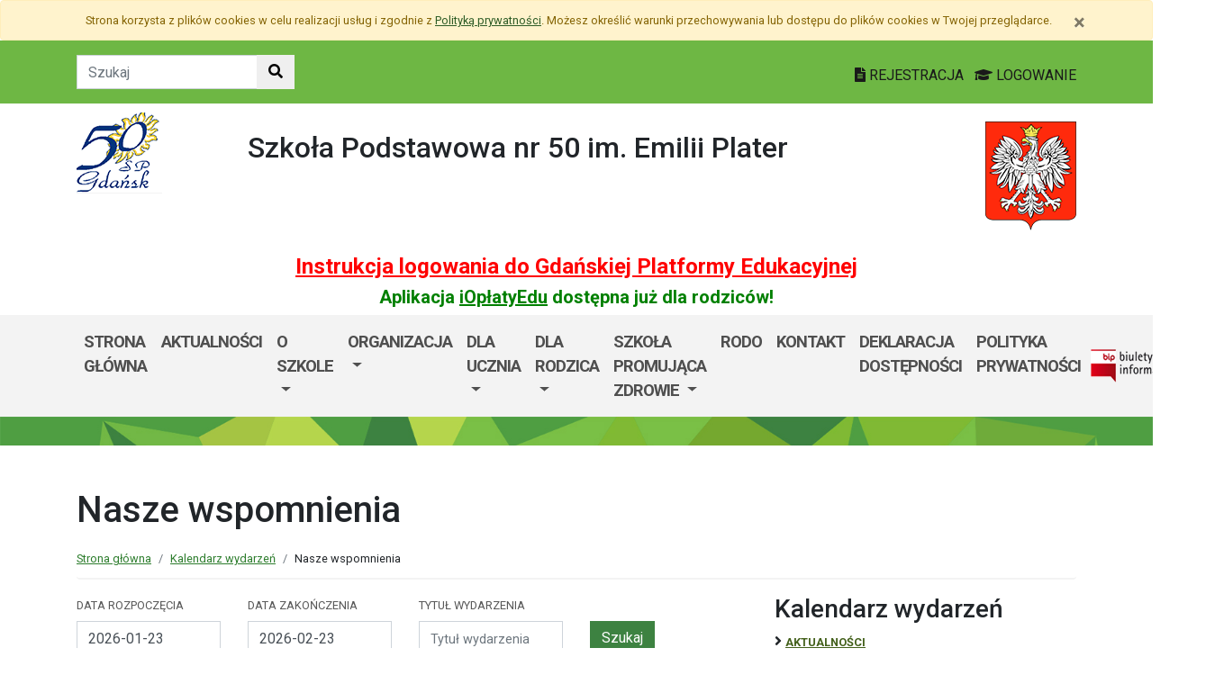

--- FILE ---
content_type: text/html; charset=utf-8
request_url: https://sp50.edu.gdansk.pl/pl/kalendarz/c/nasze-wspomnienia.100.html
body_size: 43531
content:

<!DOCTYPE html>
<html lang="pl">
<head>
    <meta charset="utf-8">
    <meta http-equiv="X-UA-Compatible" content="IE=edge">
    <meta name="viewport" content="width=device-width, initial-scale=1">
    <link rel="shortcut icon" href="/Content/pub/405/logo_szkoly.png">
    <title>Nasze wspomnienia - Szkoła Podstawowa nr 50 im. Emilii Plater w Gdańsku</title>
        <meta name="Robots" content="index, follow" />
    <meta name="revisit-after" content="3 days" />
    <meta name="keywords" content="" />
    <meta name="description" content="" />
    <meta name="page-topic" content="" />
    <link href="/Scripts/bootstrap4/css/bootstrap.min.css" rel="stylesheet" />
    <link href="/Content/css/font-awesome.min.css" rel="stylesheet" />
    <link rel="stylesheet" href="https://use.fontawesome.com/releases/v5.2.0/css/all.css" integrity="sha384-hWVjflwFxL6sNzntih27bfxkr27PmbbK/iSvJ+a4+0owXq79v+lsFkW54bOGbiDQ" crossorigin="anonymous">
    <link href="/Content/css/jquery.magnific-popup.css" rel="stylesheet" />
    <link href="/Content/css/style.css?_=21905317459" rel="stylesheet" />
    <link href="//fonts.googleapis.com/css?family=Roboto:100,100i,300,300i,400,400i,500,500i,700,700i,900,900i&amp;subset=latin-ext" rel="stylesheet">
    <!--[if lt IE 9]>
        
      <script src="https://oss.maxcdn.com/html5shiv/3.7.2/html5shiv.min.js"></script>
      <script src="https://oss.maxcdn.com/respond/1.4.2/respond.min.js"></script>
    <![endif]-->
    
        <link href="/Scripts/bootstrap_datepicker/css/bootstrap-datepicker3.min.css" rel="stylesheet" />
        
</head>
<body class="bodylang-pl calendar calendar-category ">
    <ul class="sr-only">
        <li><a href="#main-container" class="sr-only sr-only-focusable sr-focus-many" data-sr-group="1">Przejdź do treści</a></li>
        <li><a href="#navContent" class="sr-only sr-only-focusable sr-focus-many" data-sr-group="1">Przejdź do menu</a></li>
        <li><a href="/pl/Site/SiteMap" class="sr-only sr-only-focusable sr-focus-many" data-sr-group="1">Mapa strony</a></li>
    </ul>
    <section id="cookiesInfoContainer" aria-label="Informacja o przechowywaniu plików cookie"></section>

    <h1 class="sr-only">
        Nasze wspomnienia - Szkoła Podstawowa nr 50 im. Emilii Plater w Gdańsku
    </h1>


    <header>
        <div class="container-fluid bg-green">
            <div class="container py-3 text-right">
                <nav class="navbar navbar-head p-0">
                        <form class="navbar-form navbar-left" action="/pl/Site/Search" method="get">
                            <div class="input-group">
                                <input type="text" class="form-control" name="str" placeholder="Szukaj" title="Tekst do szukania w witrynie" aria-label="Tekst do szukania w witrynie">
                                <div class="input-group-append">
                                    <button class="btn btn-default" type="submit" title="Szukaj w witrynie" aria-label="Szukaj w witrynie">
                                        <i class="fas fa-search"></i>
                                    </button>
                                </div>
                            </div>
                        </form>
                    <div class="ml-auto mr-auto mr-md-0 pt-2">
                        <a href="https://edu.gdansk.pl/rejestracja.html">
                            <i class="fas fa-file-text"></i>
                            REJESTRACJA
                        </a>

                        <a href="https://aplikacje.edu.gdansk.pl">
                            <i class="fas fa-graduation-cap"></i>
                            LOGOWANIE
                        </a>
                    </div>
                </nav>
            </div>
        </div>

        <div class="container">






    <div class="big-box structure">
        <div class="">
                        <div  class="row structure-row ">
                        <div   id="top-logo"   class="col-lg-2 col-sm-3 col-12 structure-panel">
        

            <div></div>




                        <p><a href="/"><img src="/Content/pub/405/logo_szkoly.png" alt="Logo szkoły" class="img-fluid" style="margin-bottom: 10px; margin-top: 10px;" caption="false"></a></p>

    </div>

                        <div   id="top-name"   class="col-lg-8 col-sm-6 col-12 structure-panel">
        

            <div></div>




                        <h2 style="margin-top: 30px;">Szkoła Podstawowa nr 50 im. Emilii Plater</h2>

    </div>

                        <div   id="top-emblem"   class="col-lg-2 col-sm-3 col-12 structure-panel">
        

            <div></div>




                        <p style="text-align: right;" class="hidden-xs"><img src="/Content/pub/godlo.png" alt="Godło Polski" class="img-fluid" style="margin-bottom: 10px; margin-top: 20px;" caption="false"></p>

    </div>

        </div>

                        <div  class="row structure-row ">
                        <div  class="col-lg-12 col-sm-12 col-12 structure-panel">
        

            <div></div>




                        <h4 style="text-align: center;"><span style="color: #ff0000;"><strong><a href="https://edu.gdansk.pl/files/logowanie-do-gpe.pdf" target="_blank" rel="noopener noreferrer" style="color: #ff0000;">Instrukcja logowania do Gdańskiej Platformy Edukacyjnej</a></strong></span></h4>
<h5 style="text-align: center;"><span style="color: #008000;"><strong>Aplikacja <a href="https://edu.gdansk.pl/ioplaty.html" target="_blank" rel="noopener noreferrer" style="color: #008000;">iOpłatyEdu</a> dostępna już dla rodziców! </strong></span></h5>

    </div>

        </div>

        </div>
    </div>

        </div>
        <nav id="navbar-top" class="navbar navbar-expand-lg navbar-light bg-light">
            <h2 class="sr-only">Menu główne</h2>
            <div class="container">
                <a class="navbar-brand d-lg-none" href="#">GPE</a>
                <button class="navbar-toggler" type="button" data-toggle="collapse" data-target="#navContent" aria-controls="navbar-top" aria-expanded="false">
                    <span class="navbar-toggler-icon" aria-hidden="true"></span>
                    <span class="sr-only">Pokaż/ukryj menu</span>
                </button>
                <div class="collapse navbar-collapse" id="navContent">
                    <ul class="navbar-nav mr-auto menu-top">
    <li class="nav-item ">
        <a href="/pl" 
           class="nav-item nav-link" 
           >
            Strona gł&#243;wna
        </a>
    </li>
    <li class="nav-item ">
        <a href="/pl/page/aktualnosci-30" 
           class="nav-item nav-link" 
           >
            AKTUALNOŚCI
        </a>
    </li>
    <li class="nav-item dropdown " role="menuitem">
        <a href="/pl/page/o-szkole-1-79" class="nav-link dropdown-toggle" data-toggle="dropdown">O szkole <span class="caret"></span></a>
        <ul class="dropdown-menu" role="menu">
    <li class="nav-item bblue">
        <a href="/pl/page/o-szkole-1-79/nasza-szkola" 
           class="nav-item nav-link" 
           >
            Nasza szkoła
        </a>
    </li>
    <li class="nav-item ">
        <a href="/pl/page/o-szkole-1-79/misja" 
           class="nav-item nav-link" 
           >
            Misja
        </a>
    </li>
    <li class="nav-item ">
        <a href="/pl/page/o-szkole-1-79/historia" 
           class="nav-item nav-link" 
           >
            Historia
        </a>
    </li>
    <li class="nav-item ">
        <a href="/pl/page/o-szkole-1-79/innowacje-pedagogiczne" 
           class="nav-item nav-link" 
           >
            Innowacje pedagogiczne
        </a>
    </li>
    <li class="nav-item ">
        <a href="/pl/page/o-szkole-1-79/absolwenci-1" 
           class="nav-item nav-link" 
           >
            Absolwenci
        </a>
    </li>
    <li class="nav-item ">
        <a href="/pl/page/o-szkole-1-79/patron" 
           class="nav-item nav-link" 
           >
            Patron
        </a>
    </li>



        </ul>
    </li>
    <li class="nav-item dropdown " role="menuitem">
        <a href="/pl/page/organizacja" class="nav-link dropdown-toggle" data-toggle="dropdown">Organizacja <span class="caret"></span></a>
        <ul class="dropdown-menu" role="menu">
    <li class="nav-item ">
        <a href="/pl/page/organizacja/kadra-pedagogiczna" 
           class="nav-item nav-link" 
           >
            Kadra pedagogiczna
        </a>
    </li>
    <li class="nav-item ">
        <a href="/pl/page/organizacja/rada-szkoly" 
           class="nav-item nav-link" 
           >
            Rada Szkoły
        </a>
    </li>
    <li class="nav-item ">
        <a href="/pl/page/organizacja/samorzad-uczniowski" 
           class="nav-item nav-link" 
           >
            Samorząd Uczniowski
        </a>
    </li>
    <li class="nav-item ">
        <a href="/pl/page/organizacja/biblioteka" 
           class="nav-item nav-link" 
           >
            Biblioteka
        </a>
    </li>
    <li class="nav-item ">
        <a href="/pl/page/organizacja/caritas" 
           class="nav-item nav-link" 
           >
            Caritas
        </a>
    </li>
    <li class="nav-item ">
        <a href="/pl/page/organizacja/wolontariat" 
           class="nav-item nav-link" 
           >
            Wolontariat
        </a>
    </li>
    <li class="nav-item ">
        <a href="/pl/page/organizacja/swietlica" 
           class="nav-item nav-link" 
           >
            Świetlica
        </a>
    </li>
    <li class="nav-item ">
        <a href="/pl/page/organizacja/opieka-psychologiczno-pedagogiczna" 
           class="nav-item nav-link" 
           >
            Opieka psychologiczno - pedagogiczna
        </a>
    </li>
    <li class="nav-item ">
        <a href="/pl/page/organizacja/opieka-medyczna" 
           class="nav-item nav-link" 
           >
            Opieka medyczna
        </a>
    </li>
    <li class="nav-item ">
        <a href="/pl/page/organizacja/sport" 
           class="nav-item nav-link" 
           >
            Sport
        </a>
    </li>
    <li class="nav-item ">
        <a href="/pl/page/organizacja/szkola-odpowiedzialna-cyfrowo" 
           class="nav-item nav-link" 
           >
            Szkoła Odpowiedzialna Cyfrowo
        </a>
    </li>



        </ul>
    </li>
    <li class="nav-item dropdown " role="menuitem">
        <a href="/pl/page/dla-ucznia-1" class="nav-link dropdown-toggle" data-toggle="dropdown">Dla ucznia <span class="caret"></span></a>
        <ul class="dropdown-menu" role="menu">
    <li class="nav-item bblue">
        <a href="/pl/page/dla-ucznia-1/plan-lekcji" 
           class="nav-item nav-link" 
           >
            Plan lekcji
        </a>
    </li>
    <li class="nav-item ">
        <a href="/pl/page/dla-ucznia-1/dzwonki" 
           class="nav-item nav-link" 
           >
            Dzwonki
        </a>
    </li>
    <li class="nav-item ">
        <a href="/pl/page/dla-ucznia-1/zajecia-pozalekcyjne" 
           class="nav-item nav-link" 
           >
            Zajęcia pozalekcyjne
        </a>
    </li>
    <li class="nav-item ">
        <a href="/pl/page/dla-ucznia-1/konkursy-kuratoryjne" 
           class="nav-item nav-link" 
           >
            Konkursy kuratoryjne
        </a>
    </li>
    <li class="nav-item bsilver">
        <a href="/pl/page/dla-ucznia-1/konkursy-1" 
           class="nav-item nav-link" 
           >
            Konkursy
        </a>
    </li>
    <li class="nav-item ">
        <a href="/pl/page/dla-ucznia-1/doradztwo-zawodowe" 
           class="nav-item nav-link" 
           >
            Doradztwo zawodowe
        </a>
    </li>
    <li class="nav-item ">
        <a href="/pl/page/dla-ucznia-1/dzien-bezpiecznego-internetu" 
           class="nav-item nav-link" 
           >
            Dzień Bezpiecznego Internetu
        </a>
    </li>
    <li class="nav-item ">
        <a href="/pl/page/dla-ucznia-1/matematyka" 
           class="nav-item nav-link" 
           >
            matematyka
        </a>
    </li>
    <li class="nav-item ">
        <a href="/pl/page/dla-ucznia-1/informatyka" 
           class="nav-item nav-link" 
           >
            informatyka
        </a>
    </li>



        </ul>
    </li>
    <li class="nav-item dropdown " role="menuitem">
        <a href="/pl/page/dla-rodzica-2" class="nav-link dropdown-toggle" data-toggle="dropdown">DLA RODZICA <span class="caret"></span></a>
        <ul class="dropdown-menu" role="menu">
    <li class="nav-item ">
        <a href="/pl/page/dla-rodzica-2/rada-rodzicow" 
           class="nav-item nav-link" 
           >
            Rada Rodzic&#243;w
        </a>
    </li>
    <li class="nav-item ">
        <a href="/pl/page/dla-rodzica-2/rada-szkoly" 
           class="nav-item nav-link" 
           >
            Rada Szkoły
        </a>
    </li>
    <li class="nav-item ">
        <a href="/pl/page/dla-rodzica-2/dokumenty-do-pobrania" 
           class="nav-item nav-link" 
           >
            Dokumenty do pobrania
        </a>
    </li>
    <li class="nav-item ">
        <a href="/pl/page/dla-rodzica-2/e-dziennik" 
           class="nav-item nav-link" 
           >
            E-dziennik
        </a>
    </li>
    <li class="nav-item ">
        <a href="/pl/page/dla-rodzica-2/obiady" 
           class="nav-item nav-link" 
           >
            Obiady
        </a>
    </li>
    <li class="nav-item ">
        <a href="/pl/page/dla-rodzica-2/ogloszenia" 
           class="nav-item nav-link" 
           >
            Ogłoszenia
        </a>
    </li>
    <li class="nav-item ">
        <a href="/pl/page/dla-rodzica-2/edukacja-zdrowotna" 
           class="nav-item nav-link" 
           >
            EDUKACJA ZDROWOTNA
        </a>
    </li>
    <li class="nav-item ">
        <a href="/pl/page/dla-rodzica-2/wymagania-z-przedmiotow" 
           class="nav-item nav-link" 
           >
            Wymagania z przedmiot&#243;w
        </a>
    </li>
    <li class="nav-item ">
        <a href="/pl/page/dla-rodzica-2/ubezpieczenie" 
           class="nav-item nav-link" 
           >
            Ubezpieczenie
        </a>
    </li>



        </ul>
    </li>
    <li class="nav-item dropdown " role="menuitem">
        <a href="/pl/page/szkola-promujaca-zdrowie-1" class="nav-link dropdown-toggle" data-toggle="dropdown">SZKOŁA PROMUJĄCA ZDROWIE <span class="caret"></span></a>
        <ul class="dropdown-menu" role="menu">
    <li class="nav-item ">
        <a href="/pl/page/szkola-promujaca-zdrowie-1/szkola-promujaca-zdrowie" 
           class="nav-item nav-link" 
           >
            Szkoła Promująca Zdrowie
        </a>
    </li>
    <li class="nav-item ">
        <a href="/pl/page/szkola-promujaca-zdrowie-1/nasze-dzialania" 
           class="nav-item nav-link" 
           >
            Nasze działania
        </a>
    </li>
    <li class="nav-item ">
        <a href="/pl/page/szkola-promujaca-zdrowie-1/rok-szkolny-2020-2021" 
           class="nav-item nav-link" 
           >
            Planowanie pracy
        </a>
    </li>
    <li class="nav-item ">
        <a href="/pl/page/szkola-promujaca-zdrowie-1/wyniki-autoewaluacji" 
           class="nav-item nav-link" 
           >
            Wyniki autoewaluacji
        </a>
    </li>



        </ul>
    </li>
    <li class="nav-item ">
        <a href="/pl/page/rodo-1" 
           class="nav-item nav-link" 
           >
            RODO
        </a>
    </li>
    <li class="nav-item ">
        <a href="/pl/page/kontakt-1-66" 
           class="nav-item nav-link" 
           >
            Kontakt
        </a>
    </li>
    <li class="nav-item ">
        <a href="/pl/page/deklaracja-dostepnosci-67" 
           class="nav-item nav-link" 
           >
            DEKLARACJA DOSTĘPNOŚCI
        </a>
    </li>
    <li class="nav-item ">
        <a href="/pl/page/polityka-prywatnosci-31" 
           class="nav-item nav-link" 
           >
            POLITYKA PRYWATNOŚCI
        </a>
    </li>



                    </ul>
                    <a href="http://sp50.edu.gdansk.pl/pl/page/bip-sp50">
                        <img src="/Content/img/bip.png" alt="Biuletyn Informacji Publicznej" />
                    </a>

                </div>
            </div>
        </nav>
    </header>

    <section class="highlight-bg py-3 mb-3">
        <div class="container">






    <div class="big-box structure">
        <div class="">
                        <div  class="row structure-row ">
                    
        </div>

        </div>
    </div>
        </div>
    </section>

    


    <main class="BodyContent" id="main-container">

        <div class="container main">
            
            
<div class="row calendar">
    <div class="col calendar-header">
        <h2 class="h1 page-header" aria-hidden="true">Nasze wspomnienia</h2>
        <nav aria-label="Ścieżka do strony">
            <ol class="breadcrumb">
                <li class="breadcrumb-item"><a href="/">Strona gł&#243;wna</a></li>
                <li class="breadcrumb-item"><a href="/pl/kalendarz">Kalendarz wydarzeń</a></li>
                <li class="breadcrumb-item">Nasze wspomnienia</li>

            </ol>
        </nav>
    </div>
</div>
        <div class="row">
            <div class="col-12 col-lg-8">
                    <div class="panel panel-default">
                        <div class="panel-body">
                            <form action="/pl/kalendarz/c/nasze-wspomnienia.100.html" method="get">
                                <div class="row calendar-search">
                                    <div class="col-md-3 form-group">
                                        <label for="date">Data rozpoczęcia</label>
                                        <input class="form-control" id="date" name="date" placeholder="Data rozpoczęcia" type="text" value="2026-01-23" />
                                    </div>
                                    <div class="col-md-3 form-group">
                                        <label for="dateend">Data zakończenia</label>
                                        <input class="form-control" id="dateend" name="dateend" placeholder="Data zakończenia" type="text" value="2026-02-23" />
                                    </div>
                                    <div class="col-md-3 form-group">
                                        <label for="searchstring">Tytuł wydarzenia</label>
                                        <input class="form-control" id="searchstring" name="searchstring" placeholder="Tytuł wydarzenia" type="text" value="" />
                                    </div>
                                    <div class="col-md-3">
                                        <button type="submit" class="btn btn-primary">Szukaj</button>
                                    </div>
                                </div>
                            </form>
                        </div>
                    </div>
                                    <div class="alert alert-warning text-center">Brak wydarzeń w zadanym okresie</div>
            </div>
            <div class="col-12 col-lg-4">
                <aside>
                    <div class="col">
                        <h3>Kalendarz wydarzeń</h3>
        <ul class="list-unstyled mb-3 category-list">
            <li class="">
                <i class="fas fa-angle-right"></i>

                <a href="/pl/kalendarz/c/aktualnosci.69.html">Aktualności</a>
            </li>
            <li class="">
                <i class="fas fa-angle-right"></i>

                <a href="/pl/kalendarz/c/aktualnosci.116.html">aktualności</a>
            </li>
            <li class="">
                <i class="fas fa-angle-right"></i>

                <a href="/pl/kalendarz/c/bip.94.html">BiP</a>
            </li>
            <li class="">
                <i class="fas fa-angle-right"></i>

                <a href="/pl/kalendarz/c/ckziu-nr-1.107.html">CKZiU Nr 1</a>
            </li>
            <li class="">
                <i class="fas fa-angle-right"></i>

                <a href="/pl/kalendarz/c/ckziu-nr-2-w-gdansku.77.html">CKZiU nr 2 w Gdańsku</a>
            </li>
            <li class="">
                <i class="fas fa-angle-right"></i>

                <a href="/pl/kalendarz/c/dla-dzieci.44.html">DLA DZIECI</a>
            </li>
            <li class="">
                <i class="fas fa-angle-right"></i>

                <a href="/pl/kalendarz/c/dzien-internetu.55.html">Dzień Internetu</a>
            </li>
            <li class="">
                <i class="fas fa-angle-right"></i>

                <a href="/pl/kalendarz/c/egzaminy.39.html">Egzaminy </a>
            </li>
            <li class="">
                <i class="fas fa-angle-right"></i>

                <a href="/pl/kalendarz/c/ekologiczne.56.html">ekologiczne</a>
            </li>
            <li class="">
                <i class="fas fa-angle-right"></i>

                <a href="/pl/kalendarz/c/imprezy-i-uroczystosci.84.html">Imprezy i uroczystości</a>
            </li>
            <li class="">
                <i class="fas fa-angle-right"></i>

                <a href="/pl/kalendarz/c/imprezy-szkolne.37.html">Imprezy szkolne</a>
            </li>
            <li class="">
                <i class="fas fa-angle-right"></i>

                <a href="/pl/kalendarz/c/kalendarz-wydarzen.86.html">Kalendarz wydarzeń</a>
            </li>
            <li class="">
                <i class="fas fa-angle-right"></i>

                <a href="/pl/kalendarz/c/koncerty-2021-2022.109.html">Koncerty 2021/2022</a>
            </li>
            <li class="">
                <i class="fas fa-angle-right"></i>

                <a href="/pl/kalendarz/c/konkursy.93.html">Konkursy</a>
            </li>
            <li class="">
                <i class="fas fa-angle-right"></i>

                <a href="/pl/kalendarz/c/konkursy-olimpiady.73.html">Konkursy, olimpiady</a>
            </li>
            <li class="">
                <i class="fas fa-angle-right"></i>

                <a href="/pl/kalendarz/c/matematyczne.58.html">Matematyczne</a>
            </li>
            <li class="">
                <i class="fas fa-angle-right"></i>

                <a href="/pl/kalendarz/c/maturzysci.62.html">Maturzyści</a>
            </li>
            <li class="">
                <i class="fas fa-angle-right"></i>

                <a href="/pl/kalendarz/c/nasze-wspomnienia.100.html">Nasze wspomnienia</a>
            </li>
            <li class="">
                <i class="fas fa-angle-right"></i>

                <a href="/pl/kalendarz/c/nauczyciele.41.html">NAUCZYCIELE</a>
            </li>
            <li class="">
                <i class="fas fa-angle-right"></i>

                <a href="/pl/kalendarz/c/o-nas.47.html">O NAS</a>
            </li>
            <li class="">
                <i class="fas fa-angle-right"></i>

                <a href="/pl/kalendarz/c/ogloszenia-klas-0.92.html">Ogłoszenia klas 0</a>
            </li>
            <li class="">
                <i class="fas fa-angle-right"></i>

                <a href="/pl/kalendarz/c/osiagniecia-uczniow.108.html">osiągnięcia uczni&#243;w</a>
            </li>
            <li class="">
                <i class="fas fa-angle-right"></i>

                <a href="/pl/kalendarz/c/p42.54.html">P42</a>
            </li>
            <li class="">
                <i class="fas fa-angle-right"></i>

                <a href="/pl/kalendarz/c/p-52.78.html">P-52</a>
            </li>
            <li class="">
                <i class="fas fa-angle-right"></i>

                <a href="/pl/kalendarz/c/p81.113.html">P81</a>
            </li>
            <li class="">
                <i class="fas fa-angle-right"></i>

                <a href="/pl/kalendarz/c/palac-mlodziezy-w-gdansku.88.html">Pałac Młodzieży w Gdańsku</a>
            </li>
            <li class="">
                <i class="fas fa-angle-right"></i>

                <a href="/pl/kalendarz/c/pomoc-psychologiczno-pedagogiczna-w-czasie-pandemii.101.html">Pomoc psychologiczno - pedagogiczna w czasie pandemii </a>
            </li>
            <li class="">
                <i class="fas fa-angle-right"></i>

                <a href="/pl/kalendarz/c/procedury.87.html">Procedury</a>
            </li>
            <li class="">
                <i class="fas fa-angle-right"></i>

                <a href="/pl/kalendarz/c/promocja-szkoly.82.html">Promocja szkoły</a>
            </li>
            <li class="">
                <i class="fas fa-angle-right"></i>

                <a href="/pl/kalendarz/c/rada-rodzicow.52.html">RADA RODZIC&#211;W</a>
            </li>
            <li class="">
                <i class="fas fa-angle-right"></i>

                <a href="/pl/kalendarz/c/rekrutacja.28.html">REKRUTACJA</a>
            </li>
            <li class="">
                <i class="fas fa-angle-right"></i>

                <a href="/pl/kalendarz/c/rekrutacja-2020-21.98.html">REKRUTACJA 2020/21</a>
            </li>
            <li class="">
                <i class="fas fa-angle-right"></i>

                <a href="/pl/kalendarz/c/rodo.85.html">RODO</a>
            </li>
            <li class="">
                <i class="fas fa-angle-right"></i>

                <a href="/pl/kalendarz/c/rodzice.32.html">RODZICE</a>
            </li>
            <li class="">
                <i class="fas fa-angle-right"></i>

                <a href="/pl/kalendarz/c/rodzice-ogloszenia-biezace.25.html">Rodzice ogłoszenia bieżące</a>
            </li>
            <li class="">
                <i class="fas fa-angle-right"></i>

                <a href="/pl/kalendarz/c/slajdy.118.html">Slajdy</a>
            </li>
            <li class="">
                <i class="fas fa-angle-right"></i>

                <a href="/pl/kalendarz/c/sp-30.117.html">SP 30</a>
            </li>
            <li class="">
                <i class="fas fa-angle-right"></i>

                <a href="/pl/kalendarz/c/sp-57.83.html">SP 57</a>
            </li>
            <li class="">
                <i class="fas fa-angle-right"></i>

                <a href="/pl/kalendarz/c/sp1.46.html">SP1</a>
            </li>
            <li class="">
                <i class="fas fa-angle-right"></i>

                <a href="/pl/kalendarz/c/sp14.95.html">SP14</a>
            </li>
            <li class="">
                <i class="fas fa-angle-right"></i>

                <a href="/pl/kalendarz/c/sp35.70.html">SP35</a>
            </li>
            <li class="">
                <i class="fas fa-angle-right"></i>

                <a href="/pl/kalendarz/c/sp43.89.html">SP43</a>
            </li>
            <li class="">
                <i class="fas fa-angle-right"></i>

                <a href="/pl/kalendarz/c/sp46.79.html">SP46</a>
            </li>
            <li class="">
                <i class="fas fa-angle-right"></i>

                <a href="/pl/kalendarz/c/sp58.103.html">SP58</a>
            </li>
            <li class="">
                <i class="fas fa-angle-right"></i>

                <a href="/pl/kalendarz/c/sp61.74.html">SP61</a>
            </li>
            <li class="">
                <i class="fas fa-angle-right"></i>

                <a href="/pl/kalendarz/c/spektrum-autyzmu.112.html">Spektrum autyzmu</a>
            </li>
            <li class="">
                <i class="fas fa-angle-right"></i>

                <a href="/pl/kalendarz/c/sport.90.html">Sport</a>
            </li>
            <li class="">
                <i class="fas fa-angle-right"></i>

                <a href="/pl/kalendarz/c/uczen.61.html">uczeń</a>
            </li>
            <li class="">
                <i class="fas fa-angle-right"></i>

                <a href="/pl/kalendarz/c/vd-2019-20.91.html">Vd 2019/20</a>
            </li>
            <li class="">
                <i class="fas fa-angle-right"></i>

                <a href="/pl/kalendarz/c/wolontariat-zskw.76.html">Wolontariat ZSKW</a>
            </li>
            <li class="">
                <i class="fas fa-angle-right"></i>

                <a href="/pl/kalendarz/c/wrs.45.html">WRS</a>
            </li>
            <li class="">
                <i class="fas fa-angle-right"></i>

                <a href="/pl/kalendarz/c/wspolpraca-z-ue.72.html">Wsp&#243;łpraca z UE</a>
            </li>
            <li class="">
                <i class="fas fa-angle-right"></i>

                <a href="/pl/kalendarz/c/wszyscy-razem.43.html">Wszyscy razem</a>
            </li>
            <li class="">
                <i class="fas fa-angle-right"></i>

                <a href="/pl/kalendarz/c/xiv-lo.110.html">XIV LO</a>
            </li>
            <li class="">
                <i class="fas fa-angle-right"></i>

                <a href="/pl/kalendarz/c/zebranie-z-rodzicami.96.html">zebranie z rodzicami </a>
            </li>
        </ul>

                    </div>
                    <div id="calendar" class="col-md-12">
<div class="col cal-calendar" role="region" aria-label="Kalendarz" data-static="false">
    <div class="cal-header row">
            <div class="cal-day cal-month-change" tabindex="0" aria-label="Wyświetl wcześniejszy miesiąc" data-url="//sp50.edu.gdansk.pl/pl/Calendar/GetCalendar/100?date=2025-12-01"><span><i class="fas fa-chevron-left"></i></span></div>
        <div class="col cal-month">styczeń 2026</div>
            <div class="cal-day cal-month-change" tabindex="0" aria-label="Wyświetl następny miesiąc" data-url="//sp50.edu.gdansk.pl/pl/Calendar/GetCalendar/100?date=2026-02-01"><span><i class="fas fa-chevron-right"></i></span></div>
    </div>
    <div class="row cal-container">
        <div class="cal-day cal-day-header" aria-hidden="true">PN</div>
        <div class="cal-day cal-day-header" aria-hidden="true">WT</div>
        <div class="cal-day cal-day-header" aria-hidden="true">ŚR</div>
        <div class="cal-day cal-day-header" aria-hidden="true">CZ</div>
        <div class="cal-day cal-day-header" aria-hidden="true">PT</div>
        <div class="cal-day cal-day-header" aria-hidden="true">SO</div>
        <div class="cal-day cal-day-header" aria-hidden="true">ND</div>
            <div class="cal-day text-center cal-disabled">

                    <span aria-hidden="true">29</span>
            </div>
            <div class="cal-day text-center cal-disabled">

                    <span aria-hidden="true">30</span>
            </div>
            <div class="cal-day text-center cal-disabled">

                    <span aria-hidden="true">31</span>
            </div>
            <div class="cal-day text-center">

                    <span aria-hidden="true">1</span>
            </div>
            <div class="cal-day text-center">

                    <span aria-hidden="true">2</span>
            </div>
            <div class="cal-day text-center cal-weekend">

                    <span aria-hidden="true">3</span>
            </div>
            <div class="cal-day text-center cal-weekend">

                    <span aria-hidden="true">4</span>
            </div>
            <div class="cal-day text-center">

                    <span aria-hidden="true">5</span>
            </div>
            <div class="cal-day text-center">

                    <span aria-hidden="true">6</span>
            </div>
            <div class="cal-day text-center">

                    <span aria-hidden="true">7</span>
            </div>
            <div class="cal-day text-center">

                    <span aria-hidden="true">8</span>
            </div>
            <div class="cal-day text-center">

                    <span aria-hidden="true">9</span>
            </div>
            <div class="cal-day text-center cal-weekend">

                    <span aria-hidden="true">10</span>
            </div>
            <div class="cal-day text-center cal-weekend">

                    <span aria-hidden="true">11</span>
            </div>
            <div class="cal-day text-center">

                    <span aria-hidden="true">12</span>
            </div>
            <div class="cal-day text-center">

                    <span aria-hidden="true">13</span>
            </div>
            <div class="cal-day text-center">

                    <span aria-hidden="true">14</span>
            </div>
            <div class="cal-day text-center">

                    <span aria-hidden="true">15</span>
            </div>
            <div class="cal-day text-center">

                    <span aria-hidden="true">16</span>
            </div>
            <div class="cal-day text-center cal-weekend">

                    <span aria-hidden="true">17</span>
            </div>
            <div class="cal-day text-center cal-weekend">

                    <span aria-hidden="true">18</span>
            </div>
            <div class="cal-day text-center">

                    <span aria-hidden="true">19</span>
            </div>
            <div class="cal-day text-center">

                    <span aria-hidden="true">20</span>
            </div>
            <div class="cal-day text-center">

                    <span aria-hidden="true">21</span>
            </div>
            <div class="cal-day text-center">

                    <span aria-hidden="true">22</span>
            </div>
            <div class="cal-day text-center cal-today">

                    <span aria-hidden="true">23</span>
            </div>
            <div class="cal-day text-center cal-weekend">

                    <span aria-hidden="true">24</span>
            </div>
            <div class="cal-day text-center cal-weekend">

                    <span aria-hidden="true">25</span>
            </div>
            <div class="cal-day text-center">

                    <span aria-hidden="true">26</span>
            </div>
            <div class="cal-day text-center">

                    <span aria-hidden="true">27</span>
            </div>
            <div class="cal-day text-center">

                    <span aria-hidden="true">28</span>
            </div>
            <div class="cal-day text-center">

                    <span aria-hidden="true">29</span>
            </div>
            <div class="cal-day text-center">

                    <span aria-hidden="true">30</span>
            </div>
            <div class="cal-day text-center cal-weekend">

                    <span aria-hidden="true">31</span>
            </div>
            <div class="cal-day text-center cal-weekend cal-disabled">

                    <span aria-hidden="true">1</span>
            </div>
    </div>
</div></div>
                </aside>
            </div>
        </div>
        

        </div>


    </main>
    <div class="footer mt-5" role="contentinfo" aria-label="Stopka">
            <div class="container-fluid bg-light py-4">
                <div class="container">







    <div class="big-box structure">
        <div class="">
                        <div  class="row structure-row ">
                        <div  class="col-lg-4 col-sm-4 col-12 structure-panel">
                    <h2 class="panel-title">
                    <span>
                                                    Szkoła Podstawowa nr 50 im. Emilii Plater
                    </span>
            </h2>


            <div></div>




                        <div id="footer_address">
<ul>
<li>80-837 Gdańsk, ul. Grobla IV/8</li>
<li>58 301 18 48<br /><br />Inspektor Ochrony danych:  <br />Eliza Łuczkiewicz-Sztuka<br />Kontakt: iod@rodo-edu.pl</li>
<li>sp50.edu.gdansk.pl,   sekretariat@SP50.edu.gdansk.pl</li>
</ul>
</div>

    </div>

                        <div  class="col-lg-8 col-sm-8 col-12 structure-panel">
                    <h2 class="panel-title">
                    <span>
                                                    EDUKACJA
                    </span>
            </h2>



<div class="row">
    <ul class="col article-list-small">

            <li class="mb-3 pb-3 article">
                    <a href="https://www.gdansk.pl/wiadomosci/wybory-do-mlodziezowej-rady-miasta-gdanska-kandydaci-na-radnych-poszukiwani,a,303753">Wybory do Młodzieżowej Rady Miasta Gdańska. Aktywni i pomysłowi poszukiwani</a>
            </li>
            <li class="mb-3 pb-3 article">
                    <a href="https://www.gdansk.pl/wiadomosci/ferie-w-szkole-czyli-zima-dzieci-sie-nie-nudza,a,303675">Ferie w szkole, czyli zimą dzieci się nie nudzą </a>
            </li>
            <li class="mb-3 pb-3 article">
                    <a href="https://www.gdansk.pl/wiadomosci/19-milionow-zlotych-na-badania-sukces-naukowcow-z-politechniki-gdanskiej,a,303676">19 milion&#243;w złotych na badania. Sukces naukowc&#243;w z Politechniki </a>
            </li>
            <li class="mb-3 pb-3 article">
                    <a href="https://www.gdansk.pl/wiadomosci/prof-gumed-w-radzie-glownej-nauki-i-szkolnictwa-wyzszego,a,303551">Prof. GUMed w Radzie Gł&#243;wnej Nauki i Szkolnictwa Wyższego</a>
            </li>
            <li class="mb-3 pb-3 article">
                    <a href="https://www.gdansk.pl/wiadomosci/wspolna-pamiec-gdanska-swietujemy-100-lecie-urodzin-prof-andrzeja-zbierskiego,a,303504">Wsp&#243;lna pamięć Gdańska. Świętujemy 100-lecie urodzin prof. Andrzeja Zbierskiego</a>
            </li>
    </ul>
</div>



    </div>

        </div>

        </div>
    </div>
                </div>
            </div>
        <div class="footer-green"></div>
        <div class="container footer">






    <div class="big-box structure">
        <div class="">
                        <div  class="row structure-row ">
                        <div  class="col-lg-8 col-sm-4 col-12 structure-panel">
        

            <div></div>




                        <p><img src="/Content/pub/1/wielkiherbgdanska_znak_2021_final.jpg" title="Herb Miasta Gdańsk" caption="false" style="margin-bottom: 10px; margin-top: 10px;" width="120" height="91" /></p>

    </div>

                        <div  class="col-lg-4 col-sm-8 col-12 structure-panel">
        

            <div></div>




                        <p style="text-align: right;"><span style="color: #000000;"><a href="http://www.edu.gdansk.pl" style="color: #000000;">www.edu.gdansk.pl</a></span></p>

    </div>

        </div>

        </div>
    </div>
        </div>
        <div class="bg-light footer-small">
            <div class="container">
                <div class="row py-3">
                    <div class="col-6 privacy-policy">
                        <ul class="list-inline">
                            <li class="list-inline-item"><a href="/pl/Site/SiteMap">Mapa strony</a></li>
                        </ul>

                    </div>
                    <div class="col-6 text-right copy">
                        <a href="http://www.witkac.pl" target="_blank" title="WITKAC.pl">Witkac.pl</a>
                    </div>
                </div>
            </div>
        </div>
    </div>
    <span class="totop"><a href="#"><i class="fa fa-angle-up"></i><span class="sr-only">powrót do góry</span></a></span>
    <script src="/Scripts/jquery.min.js"></script>
    <script src="/Scripts/bootstrap4/js/bootstrap.bundle.min.js"></script>
    <script src="/Scripts/jquery.magnific-popup.min.js"></script>
    <script src="/Scripts/jquery.form.min.js"></script>
    <script src="/Scripts/validate/jquery.validate.min.js"></script>
        <script src="/Scripts/validate/localization/messages_pl.min.js"></script>

    <script src="/Scripts/97.functions.debug.js?_=21905317459"></script>
    <script src="/Scripts/98.cookies-info.debug.js?_=21905317459"></script>
    <script src="/Scripts/99.common.debug.js?_=21905317459"></script>

    
        <script src="/Scripts/bootstrap_datepicker/locales/bootstrap-datepicker.pl.min.js"></script>
        <script src="/Scripts/bootstrap_datepicker/js/bootstrap-datepicker.min.js"></script>

        <script>
        $(function () {
            initCalendarEvents('#calendar');
            $('#date').datepicker({
                format: "yyyy-mm-dd",
                todayHighlight: true
            });
            $('#dateend').datepicker({
                format: "yyyy-mm-dd"
            });
        });
        </script>
        
    <script>
        $("a.sr-focus-many").focus(function () {
            var $this = $(this);
            var data = $this.data("sr-group");
            $("a.sr-focus-many[data-sr-group='" + data + "']").css({ "position": "static" });
        }).blur(function () {
            var $this = $(this);
            var data = $this.data("sr-group");
            $("a.sr-focus-many[data-sr-group='" + data + "']").removeAttr("style");
        });
        $(document).ready(function () {
            var privacyPolicyUrl = $("a#privacy-policy").attr("href");
            var html = '<div id="cookiesInfo" class="privacypolicy-alert alert alert-warning alert-small small">' +
                '<div class="container">' +
                '<button type="button" class="close" aria-label="Zamknij" id="closeCookies"><span aria-hidden="true">&times;</span></button>' +
                'Strona korzysta z plików <span lang="en">cookies</span> w celu realizacji usług i zgodnie z <a href="' + privacyPolicyUrl + '">Polityką prywatności</a>. Możesz określić warunki przechowywania lub dostępu do plików <span lang="en">cookies</span> w Twojej przeglądarce.' +
                '</div>' +
                '</div>';
            try {
                var cookiesClosed = getCookie("close_cookies");
                if (!cookiesClosed) {
                    $("#cookiesInfoContainer").html(html);
                }
            }
            catch { $("#cookiesInfoContainer").html(html); }
            //close cookies info
            $('#closeCookies').click(function () {
                try {
                    setCookie("close_cookies", "1", 9999);
                    $('#cookiesInfo').slideUp(300, function () {
                        $(this).remove()
                    });
                } catch (e) {

                }
            });

        });
    </script>
</body>
</html>
